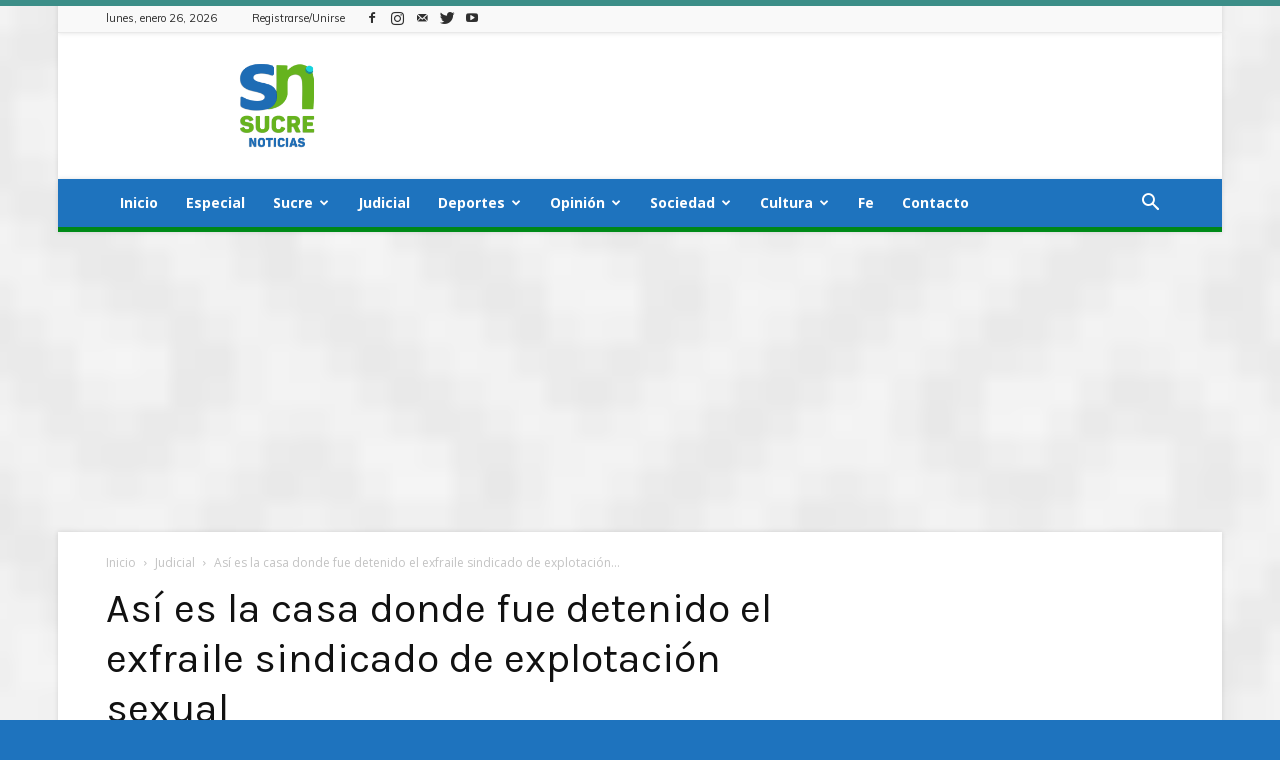

--- FILE ---
content_type: text/html; charset=utf-8
request_url: https://www.google.com/recaptcha/api2/aframe
body_size: 265
content:
<!DOCTYPE HTML><html><head><meta http-equiv="content-type" content="text/html; charset=UTF-8"></head><body><script nonce="tmJviLn9Y3PagJN2fH4RHw">/** Anti-fraud and anti-abuse applications only. See google.com/recaptcha */ try{var clients={'sodar':'https://pagead2.googlesyndication.com/pagead/sodar?'};window.addEventListener("message",function(a){try{if(a.source===window.parent){var b=JSON.parse(a.data);var c=clients[b['id']];if(c){var d=document.createElement('img');d.src=c+b['params']+'&rc='+(localStorage.getItem("rc::a")?sessionStorage.getItem("rc::b"):"");window.document.body.appendChild(d);sessionStorage.setItem("rc::e",parseInt(sessionStorage.getItem("rc::e")||0)+1);localStorage.setItem("rc::h",'1769486983980');}}}catch(b){}});window.parent.postMessage("_grecaptcha_ready", "*");}catch(b){}</script></body></html>

--- FILE ---
content_type: text/css
request_url: https://sucrenoticias.com/wp-content/plugins/post-reading-progress/public/css/bundle.css?ver=1.1.0
body_size: 350
content:
#wordpress-reading-progress-bar{position:fixed;z-index:100000;transition:all .2s ease 0s;-webkit-transition:all .2s ease 0s}#wordpress-reading-progress-bar[class^=position]{transition:all .2s ease .5s;-webkit-transition:all .2s ease .5s}#wordpress-reading-progress-bar.position-bottom.fadeOut,#wordpress-reading-progress-bar.position-left.fadeOut,#wordpress-reading-progress-bar.position-right.fadeOut,#wordpress-reading-progress-bar.position-top.fadeOut{opacity:0}#wordpress-reading-progress-bar.position-bottom,#wordpress-reading-progress-bar.position-top{left:0;width:100%}#wordpress-reading-progress-bar.position-bottom>div,#wordpress-reading-progress-bar.position-top>div{width:0}#wordpress-reading-progress-bar.position-left,#wordpress-reading-progress-bar.position-right{top:0;height:100vh}#wordpress-reading-progress-bar.position-left>div,#wordpress-reading-progress-bar.position-right>div{width:100%}#wordpress-reading-progress-bar.position-top{top:0}#wordpress-reading-progress-bar.position-top.slide{transform:translateY(-100%)}#wordpress-reading-progress-bar.position-right{right:0}#wordpress-reading-progress-bar.position-right.slide{transform:translateX(100%)}#wordpress-reading-progress-bar.position-bottom{bottom:0}#wordpress-reading-progress-bar.position-bottom.slide{transform:translateY(100%)}#wordpress-reading-progress-bar.position-left{left:0}#wordpress-reading-progress-bar.position-left.slide{transform:translateX(-100%)}#wordpress-reading-progress-bar>div{content:"";position:absolute;left:0;top:0;height:inherit;transition:width .2s linear 0s;-webkit-transition:width .2s linear 0s}

--- FILE ---
content_type: application/javascript; charset=utf-8
request_url: https://fundingchoicesmessages.google.com/f/AGSKWxWSh4cf_qQzWprCIeKjNPo5zKhmk7pIbjE8YpQknVnZNk_TsXlUo3WgNYeiLqgCxp3jwsP4SoqnfBhLR3rnM8JTMpCsElrxi6SNSboHoiGqXKRoEfE3WsMvWL_mfes9otJcT8Q4nj2bgwmVNTNOGnGoqY1FUUJISiaf-tlCrxeEFIgKHiFbxdUBoUTN/_/ad_index_&gIncludeExternalAds=/ima/ads_/ad728f./adtech-
body_size: -1289
content:
window['3bb8b90e-a7f9-4f31-93ef-d6b7bea57ee4'] = true;